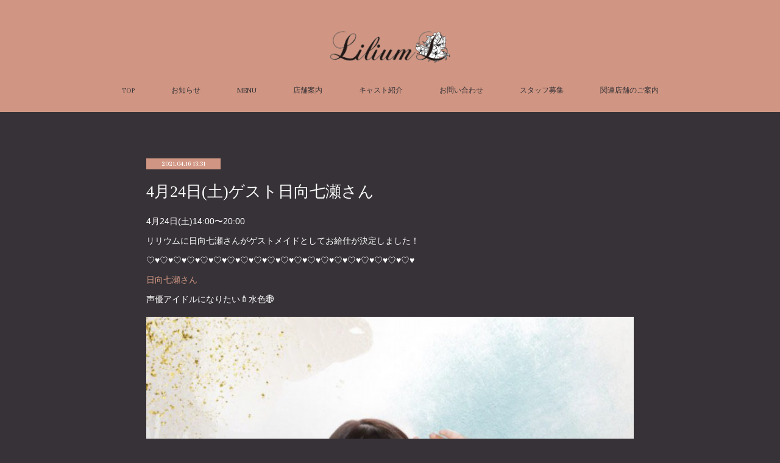

--- FILE ---
content_type: text/html; charset=utf-8
request_url: https://nakano.lilium.cafe/posts/16863469
body_size: 8963
content:
<!doctype html>

            <html lang="ja" data-reactroot=""><head><meta charSet="UTF-8"/><meta http-equiv="X-UA-Compatible" content="IE=edge"/><meta name="viewport" content="width=device-width,user-scalable=no,initial-scale=1.0,minimum-scale=1.0,maximum-scale=1.0"/><title data-react-helmet="true">4月24日(土)ゲスト日向七瀬さん | メイド喫茶 リリウム</title><link data-react-helmet="true" rel="canonical" href="https://nakano.lilium.cafe/posts/16863469/"/><meta name="description" content="4月24日(土)14:00〜20:00リリウムに日向七瀬さんがゲストメイドとしてお給仕が決定しました！♡♥♡♥♡♥♡♥♡♥♡♥♡♥♡♥♡♥♡♥♡♥♡♥♡♥♡♥♡♥♡♥♡♥♡♥♡♥♡♥日向七瀬さん声優ア"/><meta property="fb:app_id" content="522776621188656"/><meta property="og:url" content="https://nakano.lilium.cafe/posts/16863469"/><meta property="og:type" content="article"/><meta property="og:title" content="4月24日(土)ゲスト日向七瀬さん"/><meta property="og:description" content="4月24日(土)14:00〜20:00リリウムに日向七瀬さんがゲストメイドとしてお給仕が決定しました！♡♥♡♥♡♥♡♥♡♥♡♥♡♥♡♥♡♥♡♥♡♥♡♥♡♥♡♥♡♥♡♥♡♥♡♥♡♥♡♥日向七瀬さん声優ア"/><meta property="og:image" content="https://cdn.amebaowndme.com/madrid-prd/madrid-web/images/sites/930094/7874425182c049bf9dbf804e3ca37645_61e894c3dfa35365ce5248b5ec20d667.jpg"/><meta property="og:site_name" content="メイド喫茶 リリウム"/><meta property="og:locale" content="ja_JP"/><meta name="twitter:card" content="summary_large_image"/><meta name="twitter:site" content="@amebaownd"/><meta name="twitter:title" content="4月24日(土)ゲスト日向七瀬さん | メイド喫茶 リリウム"/><meta name="twitter:description" content="4月24日(土)14:00〜20:00リリウムに日向七瀬さんがゲストメイドとしてお給仕が決定しました！♡♥♡♥♡♥♡♥♡♥♡♥♡♥♡♥♡♥♡♥♡♥♡♥♡♥♡♥♡♥♡♥♡♥♡♥♡♥♡♥日向七瀬さん声優ア"/><meta name="twitter:image" content="https://cdn.amebaowndme.com/madrid-prd/madrid-web/images/sites/930094/7874425182c049bf9dbf804e3ca37645_61e894c3dfa35365ce5248b5ec20d667.jpg"/><meta name="twitter:app:id:iphone" content="911640835"/><meta name="twitter:app:url:iphone" content="amebaownd://public/sites/930094/posts/16863469"/><meta name="twitter:app:id:googleplay" content="jp.co.cyberagent.madrid"/><meta name="twitter:app:url:googleplay" content="amebaownd://public/sites/930094/posts/16863469"/><meta name="twitter:app:country" content="US"/><link rel="amphtml" href="https://amp.amebaownd.com/posts/16863469"/><link rel="alternate" type="application/rss+xml" title="メイド喫茶 リリウム" href="https://nakano.lilium.cafe/rss.xml"/><link rel="alternate" type="application/atom+xml" title="メイド喫茶 リリウム" href="https://nakano.lilium.cafe/atom.xml"/><link rel="sitemap" type="application/xml" title="Sitemap" href="/sitemap.xml"/><link href="https://static.amebaowndme.com/madrid-frontend/css/user.min-a66be375c.css" rel="stylesheet" type="text/css"/><link href="https://static.amebaowndme.com/madrid-frontend/css/pj/index.min-a66be375c.css" rel="stylesheet" type="text/css"/><link rel="icon" href="https://cdn.amebaowndme.com/madrid-prd/madrid-web/images/sites/930094/1e84b249bb905981a2f534334ce52122_043f414b647b721f1d3e2466659f3b21.png?width=32&amp;height=32"/><link rel="apple-touch-icon" href="https://cdn.amebaowndme.com/madrid-prd/madrid-web/images/sites/930094/1e84b249bb905981a2f534334ce52122_043f414b647b721f1d3e2466659f3b21.png?width=180&amp;height=180"/><style id="site-colors" charSet="UTF-8">.u-nav-clr {
  color: #363237;
}
.u-nav-bdr-clr {
  border-color: #363237;
}
.u-nav-bg-clr {
  background-color: #d09683;
}
.u-nav-bg-bdr-clr {
  border-color: #d09683;
}
.u-site-clr {
  color: ;
}
.u-base-bg-clr {
  background-color: #363237;
}
.u-btn-clr {
  color: #d09683;
}
.u-btn-clr:hover,
.u-btn-clr--active {
  color: rgba(208,150,131, 0.7);
}
.u-btn-clr--disabled,
.u-btn-clr:disabled {
  color: rgba(208,150,131, 0.5);
}
.u-btn-bdr-clr {
  border-color: #ffffff;
}
.u-btn-bdr-clr:hover,
.u-btn-bdr-clr--active {
  border-color: rgba(255,255,255, 0.7);
}
.u-btn-bdr-clr--disabled,
.u-btn-bdr-clr:disabled {
  border-color: rgba(255,255,255, 0.5);
}
.u-btn-bg-clr {
  background-color: #ffffff;
}
.u-btn-bg-clr:hover,
.u-btn-bg-clr--active {
  background-color: rgba(255,255,255, 0.7);
}
.u-btn-bg-clr--disabled,
.u-btn-bg-clr:disabled {
  background-color: rgba(255,255,255, 0.5);
}
.u-txt-clr {
  color: #ffffff;
}
.u-txt-clr--lv1 {
  color: rgba(255,255,255, 0.7);
}
.u-txt-clr--lv2 {
  color: rgba(255,255,255, 0.5);
}
.u-txt-clr--lv3 {
  color: rgba(255,255,255, 0.3);
}
.u-txt-bg-clr {
  background-color: #191919;
}
.u-lnk-clr,
.u-clr-area a {
  color: #d09683;
}
.u-lnk-clr:visited,
.u-clr-area a:visited {
  color: rgba(208,150,131, 0.7);
}
.u-lnk-clr:hover,
.u-clr-area a:hover {
  color: rgba(208,150,131, 0.5);
}
.u-ttl-blk-clr {
  color: #d09683;
}
.u-ttl-blk-bdr-clr {
  border-color: #d09683;
}
.u-ttl-blk-bdr-clr--lv1 {
  border-color: #291e1a;
}
.u-bdr-clr {
  border-color: #363237;
}
.u-acnt-bdr-clr {
  border-color: #d09683;
}
.u-acnt-bg-clr {
  background-color: #d09683;
}
body {
  background-color: #363237;
}
blockquote {
  color: rgba(255,255,255, 0.7);
  border-left-color: #363237;
};</style><style id="user-css" charSet="UTF-8">;</style><style media="screen and (max-width: 800px)" id="user-sp-css" charSet="UTF-8">;</style><script>
              (function(i,s,o,g,r,a,m){i['GoogleAnalyticsObject']=r;i[r]=i[r]||function(){
              (i[r].q=i[r].q||[]).push(arguments)},i[r].l=1*new Date();a=s.createElement(o),
              m=s.getElementsByTagName(o)[0];a.async=1;a.src=g;m.parentNode.insertBefore(a,m)
              })(window,document,'script','//www.google-analytics.com/analytics.js','ga');
            </script></head><body id="mdrd-a66be375c" class="u-txt-clr u-base-bg-clr theme-pj plan-premium hide-owndbar "><noscript><iframe src="//www.googletagmanager.com/ns.html?id=GTM-PXK9MM" height="0" width="0" style="display:none;visibility:hidden"></iframe></noscript><script>
            (function(w,d,s,l,i){w[l]=w[l]||[];w[l].push({'gtm.start':
            new Date().getTime(),event:'gtm.js'});var f=d.getElementsByTagName(s)[0],
            j=d.createElement(s),dl=l!='dataLayer'?'&l='+l:'';j.async=true;j.src=
            '//www.googletagmanager.com/gtm.js?id='+i+dl;f.parentNode.insertBefore(j,f);
            })(window,document, 'script', 'dataLayer', 'GTM-PXK9MM');
            </script><div id="content"><div class="page u-nav-bg-clr " data-reactroot=""><div class="page__outer"><div class="page__inner u-base-bg-clr"><header class="page__header header u-nav-bg-clr u-bdr-clr"><div class="header__inner"><div class="site-logo"><div><img alt=""/></div></div><nav role="navigation" class="header__nav global-nav u-font js-nav-overflow-criterion is-invisible"><ul class="global-nav__list "><li class="global-nav__item u-nav-bdr-clr js-nav-item "><a target="" class="u-nav-clr u-nav-bdr-clr u-font" href="/">TOP</a></li><li class="global-nav__item u-nav-bdr-clr js-nav-item "><a target="" class="u-nav-clr u-nav-bdr-clr u-font" href="/pages/3745638/blog">お知らせ</a></li><li class="global-nav__item u-nav-bdr-clr js-nav-item "><a target="" class="u-nav-clr u-nav-bdr-clr u-font" href="/pages/3965388/menu">MENU</a></li><li class="global-nav__item u-nav-bdr-clr js-nav-item "><a target="" class="u-nav-clr u-nav-bdr-clr u-font" href="/pages/3778570/page_202004212326">店舗案内</a></li><li class="global-nav__item u-nav-bdr-clr js-nav-item "><a target="" class="u-nav-clr u-nav-bdr-clr u-font" href="/pages/9322597/blog">キャスト紹介</a></li><li class="global-nav__item u-nav-bdr-clr js-nav-item "><a target="" class="u-nav-clr u-nav-bdr-clr u-font" href="/pages/9314650/page_202510171407">お問い合わせ</a></li><li class="global-nav__item u-nav-bdr-clr js-nav-item "><a target="" class="u-nav-clr u-nav-bdr-clr u-font" href="/pages/3773546/page_202004201825">スタッフ募集</a></li><li class="global-nav__item u-nav-bdr-clr js-nav-item "><a target="" class="u-nav-clr u-nav-bdr-clr u-font" href="/pages/3773550/page_202004201826">関連店舗のご案内</a></li></ul></nav><div class="header__icon header-icon"><span class="header-icon__item u-nav-bdr-clr"></span><span class="header-icon__item u-nav-bdr-clr"></span></div></div></header><div><div role="main" class="page__main-outer"><div class="page__main page__main--blog-detail u-base-bg-clr"><div class="section"><div class="blog-article-outer"><article class="blog-article"><div class="blog-article__inner"><div class="blog-article__header"><div class="blog-article__date u-acnt-bg-clr u-font"><time class="" dateTime="2021-04-16T13:31:25Z">2021.04.16 13:31</time></div></div><div class="blog-article__content"><div class="blog-article__title blog-title"><h1 class="blog-title__text u-txt-clr">4月24日(土)ゲスト日向七瀬さん</h1></div><div class="blog-article__body blog-body blog-body--show-title"><div class="blog-body__item"><div class="blog-body__text u-txt-clr u-clr-area" data-block-type="text"><div>4月24日(土)14:00〜20:00</div><div>リリウムに日向七瀬さんがゲストメイドとしてお給仕が決定しました！</div><div>♡♥♡♥♡♥♡♥♡♥♡♥♡♥♡♥♡♥♡♥♡♥♡♥♡♥♡♥♡♥♡♥♡♥♡♥♡♥♡♥</div><div><a class="u-lnk-clr" title="https://mobile.twitter.com/nnsteyan_?s=21" href="https://mobile.twitter.com/nnsteyan_?s=21">日向七瀬さん</a></div><div>声優アイドルになりたい🍼水色🌐</div></div></div><div class="blog-body__item"><div class="img img__item--"><div><img alt=""/></div></div></div><div class="blog-body__item"><div class="blog-body__text u-txt-clr u-clr-area" data-block-type="text"><div>♡♥♡♥♡♥♡♥♡♥♡♥♡♥♡♥♡♥♡♥♡♥♡♥♡♥♡♥♡♥♡♥♡♥♡♥♡♥♡♥</div><div>料金</div><div>飲み放題のチャージ制</div><div>料金は<a class="u-lnk-clr" title="https://nakano.lilium.cafe" href="https://nakano.lilium.cafe">コチラ</a></div><div>場所</div><div>リリウム中野店</div><div>164-0001</div><div>東京都中野区中野5丁目57-2</div><div>アミューズ中野地下一階F室</div><div>ゲストメイドとしてお給仕したい方は<a class="u-lnk-clr" title="https://pro.form-mailer.jp/fms/f85ffa75118846" href="https://pro.form-mailer.jp/fms/f85ffa75118846">コチラ</a>お問い合わせ下さい。</div><div><br></div></div></div></div></div><div class="blog-article__footer"><div class="bloginfo"><div class="bloginfo__category bloginfo-category"><ul class="bloginfo-category__list bloginfo-category-list"><li class="bloginfo-category-list__item"><a class="u-txt-clr u-txt-clr--lv2" href="/posts/categories/3287848">お知らせ<!-- -->(<!-- -->345<!-- -->)</a></li></ul></div></div><div class="reblog-btn-outer"><div class="reblog-btn-body"><button class="reblog-btn"><span class="reblog-btn__inner"><span class="icon icon--reblog2"></span></span></button></div></div></div></div><div class="complementary-outer complementary-outer--slot2"><div class="complementary complementary--shareButton "><div class="block-type--shareButton"><div class="share share--circle share--circle-5"><button class="share__btn--facebook share__btn share__btn--circle"><span aria-hidden="true" class="icon--facebook icon"></span></button><button class="share__btn--twitter share__btn share__btn--circle"><span aria-hidden="true" class="icon--twitter icon"></span></button><button class="share__btn--hatenabookmark share__btn share__btn--circle"><span aria-hidden="true" class="icon--hatenabookmark icon"></span></button><button class="share__btn--pocket share__btn share__btn--circle"><span aria-hidden="true" class="icon--pocket icon"></span></button><button class="share__btn--googleplus share__btn share__btn--circle"><span aria-hidden="true" class="icon--googleplus icon"></span></button></div></div></div><div class="complementary complementary--siteFollow "><div class="block-type--siteFollow"><div class="site-follow u-bdr-clr"><div class="site-follow__img"><div><img alt=""/></div></div><div class="site-follow__body"><p class="site-follow__title u-txt-clr"><span class="site-follow__title-inner ">メイド喫茶 リリウム</span></p><p class="site-follow__text u-txt-clr u-txt-clr--lv1">メイド喫茶「リリウム」のウェブサイトです。</p><div class="site-follow__btn-outer"><button class="site-follow__btn site-follow__btn--yet"><div class="site-follow__btn-text"><span aria-hidden="true" class="site-follow__icon icon icon--plus"></span>フォロー</div></button></div></div></div></div></div><div class="complementary complementary--relatedPosts "><div class="block-type--relatedPosts"></div></div><div class="complementary complementary--postPrevNext "><div class="block-type--postPrevNext"><div class="pager pager--type1"><ul class="pager__list"><li class="pager__item pager__item--prev pager__item--bg"><a class="pager__item-inner " style="background-image:url(https://cdn.amebaowndme.com/madrid-prd/madrid-web/images/sites/930094/306f5b4a19d9dfcdaebb9a918bd91bdd_5eec0d8d6634a18105c493db06158ff1.jpg?width=400)" href="/posts/16920743"><time class="pager__date " dateTime="2021-04-18T05:31:40Z">2021.04.18 05:31</time><div><span class="pager__description ">みうなです</span></div><span aria-hidden="true" class="pager__icon icon icon--disclosure-l4 "></span></a></li><li class="pager__item pager__item--next pager__item--bg"><a class="pager__item-inner " style="background-image:url(https://cdn.amebaowndme.com/madrid-prd/madrid-web/images/sites/930094/7e7a6247d6e6c00c02353b2c901f3119_9940bbcbf6fe1c5ed65440407d6824bf.jpg?width=400)" href="/posts/16605411"><time class="pager__date " dateTime="2021-04-11T13:00:21Z">2021.04.11 13:00</time><div><span class="pager__description ">🍴テイクアウト開始します🍴</span></div><span aria-hidden="true" class="pager__icon icon icon--disclosure-r4 "></span></a></li></ul></div></div></div></div><div class="blog-article__comment"><div class="comment-list js-comment-list"><div><p class="comment-count u-txt-clr u-txt-clr--lv2"><span>0</span>コメント</p><ul><li class="comment-list__item comment-item js-comment-form"><div class="comment-item__body"><form class="comment-item__form u-bdr-clr "><div class="comment-item__form-head"><textarea type="text" id="post-comment" maxLength="1100" placeholder="コメントする..." class="comment-item__input"></textarea></div><div class="comment-item__form-foot"><p class="comment-item__count-outer"><span class="comment-item__count ">1000</span> / 1000</p><button type="submit" disabled="" class="comment-item__submit">投稿</button></div></form></div></li></ul></div></div></div><div class="pswp" tabindex="-1" role="dialog" aria-hidden="true"><div class="pswp__bg"></div><div class="pswp__scroll-wrap"><div class="pswp__container"><div class="pswp__item"></div><div class="pswp__item"></div><div class="pswp__item"></div></div><div class="pswp__ui pswp__ui--hidden"><div class="pswp__top-bar"><div class="pswp__counter"></div><button class="pswp__button pswp__button--close" title="Close (Esc)"></button><button class="pswp__button pswp__button--share" title="Share"></button><button class="pswp__button pswp__button--fs" title="Toggle fullscreen"></button><button class="pswp__button pswp__button--zoom" title="Zoom in/out"></button><div class="pswp__preloader"><div class="pswp__preloader__icn"><div class="pswp__preloader__cut"><div class="pswp__preloader__donut"></div></div></div></div></div><div class="pswp__share-modal pswp__share-modal--hidden pswp__single-tap"><div class="pswp__share-tooltip"></div></div><div class="pswp__button pswp__button--close pswp__close"><span class="pswp__close__item pswp__close"></span><span class="pswp__close__item pswp__close"></span></div><div class="pswp__bottom-bar"><button class="pswp__button pswp__button--arrow--left js-lightbox-arrow" title="Previous (arrow left)"></button><button class="pswp__button pswp__button--arrow--right js-lightbox-arrow" title="Next (arrow right)"></button></div><div class=""><div class="pswp__caption"><div class="pswp__caption"></div><div class="pswp__caption__link"><a class="js-link"></a></div></div></div></div></div></div></article></div></div></div></div></div><footer role="contentinfo" class="page__footer footer" style="opacity:1 !important;visibility:visible !important;text-indent:0 !important;overflow:visible !important;position:static !important"><div class="footer__inner u-bdr-clr footer--pagetop" style="opacity:1 !important;visibility:visible !important;text-indent:0 !important;overflow:visible !important;display:block !important;transform:none !important"><p class="pagetop"><a href="#" class="pagetop__link u-bdr-clr">Page Top</a></p><div class="footer__item u-bdr-clr" style="opacity:1 !important;visibility:visible !important;text-indent:0 !important;overflow:visible !important;display:block !important;transform:none !important"><p class="footer__copyright u-font"><small class="u-txt-clr u-txt-clr--lv2 u-font" style="color:rgba(255,255,255, 0.5) !important">Copyright © <!-- -->2026<!-- --> <!-- -->メイド喫茶 リリウム<!-- -->.</small></p></div></div></footer></div></div><div class="toast"></div></div></div><script charSet="UTF-8">window.mdrdEnv="prd";</script><script charSet="UTF-8">window.INITIAL_STATE={"authenticate":{"authCheckCompleted":false,"isAuthorized":false},"blogPostReblogs":{},"category":{},"currentSite":{"fetching":false,"status":null,"site":{}},"shopCategory":{},"categories":{},"notifications":{},"page":{},"paginationTitle":{},"postArchives":{},"postComments":{"16863469":{"data":[],"pagination":{"total":0,"offset":0,"limit":3,"cursors":{"after":"","before":""}},"fetching":false},"submitting":false,"postStatus":null},"postDetail":{"postDetail-blogPostId:16863469":{"fetching":false,"loaded":true,"meta":{"code":200},"data":{"id":"16863469","userId":"1116560","siteId":"930094","status":"publish","title":"4月24日(土)ゲスト日向七瀬さん","contents":[{"type":"text","format":"html","value":"\u003Cdiv\u003E4月24日(土)14:00〜20:00\u003C\u002Fdiv\u003E\u003Cdiv\u003Eリリウムに日向七瀬さんがゲストメイドとしてお給仕が決定しました！\u003C\u002Fdiv\u003E\u003Cdiv\u003E♡♥♡♥♡♥♡♥♡♥♡♥♡♥♡♥♡♥♡♥♡♥♡♥♡♥♡♥♡♥♡♥♡♥♡♥♡♥♡♥\u003C\u002Fdiv\u003E\u003Cdiv\u003E\u003Ca href=\"https:\u002F\u002Fmobile.twitter.com\u002Fnnsteyan_?s=21\" title=\"https:\u002F\u002Fmobile.twitter.com\u002Fnnsteyan_?s=21\" class=\"u-lnk-clr\"\u003E日向七瀬さん\u003C\u002Fa\u003E\u003C\u002Fdiv\u003E\u003Cdiv\u003E声優アイドルになりたい🍼水色🌐\u003C\u002Fdiv\u003E"},{"type":"image","fit":true,"scale":1,"align":"","url":"https:\u002F\u002Fcdn.amebaowndme.com\u002Fmadrid-prd\u002Fmadrid-web\u002Fimages\u002Fsites\u002F930094\u002F7874425182c049bf9dbf804e3ca37645_61e894c3dfa35365ce5248b5ec20d667.jpg","link":"","width":828,"height":830,"target":"_blank","lightboxIndex":0},{"type":"text","format":"html","value":"\u003Cdiv\u003E♡♥♡♥♡♥♡♥♡♥♡♥♡♥♡♥♡♥♡♥♡♥♡♥♡♥♡♥♡♥♡♥♡♥♡♥♡♥♡♥\u003C\u002Fdiv\u003E\u003Cdiv\u003E料金\u003C\u002Fdiv\u003E\u003Cdiv\u003E飲み放題のチャージ制\u003C\u002Fdiv\u003E\u003Cdiv\u003E料金は\u003Ca href=\"https:\u002F\u002Fnakano.lilium.cafe\" title=\"https:\u002F\u002Fnakano.lilium.cafe\" class=\"u-lnk-clr\"\u003Eコチラ\u003C\u002Fa\u003E\u003C\u002Fdiv\u003E\u003Cdiv\u003E場所\u003C\u002Fdiv\u003E\u003Cdiv\u003Eリリウム中野店\u003C\u002Fdiv\u003E\u003Cdiv\u003E164-0001\u003C\u002Fdiv\u003E\u003Cdiv\u003E東京都中野区中野5丁目57-2\u003C\u002Fdiv\u003E\u003Cdiv\u003Eアミューズ中野地下一階F室\u003C\u002Fdiv\u003E\u003Cdiv\u003Eゲストメイドとしてお給仕したい方は\u003Ca href=\"https:\u002F\u002Fpro.form-mailer.jp\u002Ffms\u002Ff85ffa75118846\" title=\"https:\u002F\u002Fpro.form-mailer.jp\u002Ffms\u002Ff85ffa75118846\" class=\"u-lnk-clr\"\u003Eコチラ\u003C\u002Fa\u003Eお問い合わせ下さい。\u003C\u002Fdiv\u003E\u003Cdiv\u003E\u003Cbr\u003E\u003C\u002Fdiv\u003E"}],"urlPath":"","publishedUrl":"https:\u002F\u002Fnakano.lilium.cafe\u002Fposts\u002F16863469","ogpDescription":"","ogpImageUrl":"","contentFiltered":"","viewCount":0,"commentCount":0,"reblogCount":0,"prevBlogPost":{"id":"16920743","title":"みうなです","summary":"15-20でいます❕お待ちしております🤍","imageUrl":"https:\u002F\u002Fcdn.amebaowndme.com\u002Fmadrid-prd\u002Fmadrid-web\u002Fimages\u002Fsites\u002F930094\u002F306f5b4a19d9dfcdaebb9a918bd91bdd_5eec0d8d6634a18105c493db06158ff1.jpg","publishedAt":"2021-04-18T05:31:40Z"},"nextBlogPost":{"id":"16605411","title":"🍴テイクアウト開始します🍴","summary":"4\u002F17(土)〜リリウムでお出ししているフードがテイクアウト可能になります！(営業日のみとなります)入店いただかなくてもフードだけのテイクアウトも可能で、その場合は入り口でオーダーいただいてお渡しになります。","imageUrl":"https:\u002F\u002Fcdn.amebaowndme.com\u002Fmadrid-prd\u002Fmadrid-web\u002Fimages\u002Fsites\u002F930094\u002F7e7a6247d6e6c00c02353b2c901f3119_9940bbcbf6fe1c5ed65440407d6824bf.jpg","publishedAt":"2021-04-11T13:00:21Z"},"rebloggedPost":false,"blogCategories":[{"id":"3287848","siteId":"930094","label":"お知らせ","publishedCount":345,"createdAt":"2020-07-22T05:47:50Z","updatedAt":"2025-12-30T12:54:39Z"}],"user":{"id":"1116560","nickname":"lilium","description":"","official":false,"photoUrl":"https:\u002F\u002Fprofile-api.ameba.jp\u002Fv2\u002Fas\u002Fqe4adabd3240c1cc5d34f74a051091a3a3173f38\u002FprofileImage?cat=300","followingCount":1,"createdAt":"2020-04-13T08:09:55Z","updatedAt":"2025-12-30T12:31:57Z"},"updateUser":{"id":"1116560","nickname":"lilium","description":"","official":false,"photoUrl":"https:\u002F\u002Fprofile-api.ameba.jp\u002Fv2\u002Fas\u002Fqe4adabd3240c1cc5d34f74a051091a3a3173f38\u002FprofileImage?cat=300","followingCount":1,"createdAt":"2020-04-13T08:09:55Z","updatedAt":"2025-12-30T12:31:57Z"},"comments":{"pagination":{"total":0,"offset":0,"limit":3,"cursors":{"after":"","before":""}},"data":[]},"publishedAt":"2021-04-16T13:31:25Z","createdAt":"2021-04-16T13:32:30Z","updatedAt":"2021-04-16T13:35:10Z","version":3}}},"postList":{},"shopList":{},"shopItemDetail":{},"pureAd":{},"keywordSearch":{},"proxyFrame":{"loaded":false},"relatedPostList":{},"route":{"route":{"path":"\u002Fposts\u002F:blog_post_id","component":function Connect(props, context) {
        _classCallCheck(this, Connect);

        var _this = _possibleConstructorReturn(this, _Component.call(this, props, context));

        _this.version = version;
        _this.store = props.store || context.store;

        (0, _invariant2["default"])(_this.store, 'Could not find "store" in either the context or ' + ('props of "' + connectDisplayName + '". ') + 'Either wrap the root component in a <Provider>, ' + ('or explicitly pass "store" as a prop to "' + connectDisplayName + '".'));

        var storeState = _this.store.getState();
        _this.state = { storeState: storeState };
        _this.clearCache();
        return _this;
      },"route":{"id":"0","type":"blog_post_detail","idForType":"0","title":"","urlPath":"\u002Fposts\u002F:blog_post_id","isHomePage":false}},"params":{"blog_post_id":"16863469"},"location":{"pathname":"\u002Fposts\u002F16863469","search":"","hash":"","action":"POP","key":"5fwt5h","query":{}}},"siteConfig":{"tagline":"メイド喫茶「リリウム」のウェブサイトです。","title":"メイド喫茶 リリウム","copyright":"","iconUrl":"https:\u002F\u002Fcdn.amebaowndme.com\u002Fmadrid-prd\u002Fmadrid-web\u002Fimages\u002Fsites\u002F930094\u002Fbf2b00242bb24d2af678562f6eb6f098_fd7f84f9c34af1162c5667a2afd06c0e.png","logoUrl":"https:\u002F\u002Fcdn.amebaowndme.com\u002Fmadrid-prd\u002Fmadrid-web\u002Fimages\u002Fsites\u002F930094\u002F5315d006bc37f45730646329b16bbe3b_20f333546538519914a585b7a0538cf2.png","coverImageUrl":"https:\u002F\u002Fcdn.amebaowndme.com\u002Fmadrid-prd\u002Fmadrid-web\u002Fimages\u002Fsites\u002F930094\u002F2e61a17f213e9202fb2a07a15dc4cd57_91706da1c78fc8e1c3e62e67b8255479.jpg","homePageId":"3760703","siteId":"930094","siteCategoryIds":[147],"themeId":"9","theme":"pj","shopId":"","openedShop":false,"shop":{"law":{"userType":"","corporateName":"","firstName":"","lastName":"","zipCode":"","prefecture":"","address":"","telNo":"","aboutContact":"","aboutPrice":"","aboutPay":"","aboutService":"","aboutReturn":""},"privacyPolicy":{"operator":"","contact":"","collectAndUse":"","restrictionToThirdParties":"","supervision":"","disclosure":"","cookie":""}},"user":{"id":"1116560","nickname":"lilium","photoUrl":"","createdAt":"2020-04-13T08:09:55Z","updatedAt":"2025-12-30T12:31:57Z"},"commentApproval":"accept","plan":{"id":"6","name":"premium-annual","ownd_header":true,"powered_by":true,"pure_ads":true},"verifiedType":"general","navigations":[{"title":"TOP","urlPath":".\u002F","target":"_self","pageId":"3760703"},{"title":"お知らせ","urlPath":".\u002Fpages\u002F3745638\u002Fblog","target":"_self","pageId":"3745638"},{"title":"MENU","urlPath":".\u002Fpages\u002F3965388\u002Fmenu","target":"_self","pageId":"3965388"},{"title":"店舗案内","urlPath":".\u002Fpages\u002F3778570\u002Fpage_202004212326","target":"_self","pageId":"3778570"},{"title":"キャスト紹介","urlPath":".\u002Fpages\u002F9322597\u002Fblog","target":"_self","pageId":"9322597"},{"title":"お問い合わせ","urlPath":".\u002Fpages\u002F9314650\u002Fpage_202510171407","target":"_self","pageId":"9314650"},{"title":"スタッフ募集","urlPath":".\u002Fpages\u002F3773546\u002Fpage_202004201825","target":"_self","pageId":"3773546"},{"title":"関連店舗のご案内","urlPath":".\u002Fpages\u002F3773550\u002Fpage_202004201826","target":"_self","pageId":"3773550"}],"routings":[{"id":"0","type":"blog","idForType":"0","title":"","urlPath":"\u002Fposts\u002Fpage\u002F:page_num","isHomePage":false},{"id":"0","type":"blog_post_archive","idForType":"0","title":"","urlPath":"\u002Fposts\u002Farchives\u002F:yyyy\u002F:mm","isHomePage":false},{"id":"0","type":"blog_post_archive","idForType":"0","title":"","urlPath":"\u002Fposts\u002Farchives\u002F:yyyy\u002F:mm\u002Fpage\u002F:page_num","isHomePage":false},{"id":"0","type":"blog_post_category","idForType":"0","title":"","urlPath":"\u002Fposts\u002Fcategories\u002F:category_id","isHomePage":false},{"id":"0","type":"blog_post_category","idForType":"0","title":"","urlPath":"\u002Fposts\u002Fcategories\u002F:category_id\u002Fpage\u002F:page_num","isHomePage":false},{"id":"0","type":"author","idForType":"0","title":"","urlPath":"\u002Fauthors\u002F:user_id","isHomePage":false},{"id":"0","type":"author","idForType":"0","title":"","urlPath":"\u002Fauthors\u002F:user_id\u002Fpage\u002F:page_num","isHomePage":false},{"id":"0","type":"blog_post_category","idForType":"0","title":"","urlPath":"\u002Fposts\u002Fcategory\u002F:category_id","isHomePage":false},{"id":"0","type":"blog_post_category","idForType":"0","title":"","urlPath":"\u002Fposts\u002Fcategory\u002F:category_id\u002Fpage\u002F:page_num","isHomePage":false},{"id":"0","type":"blog_post_detail","idForType":"0","title":"","urlPath":"\u002Fposts\u002F:blog_post_id","isHomePage":false},{"id":"0","type":"keywordSearch","idForType":"0","title":"","urlPath":"\u002Fsearch\u002Fq\u002F:query","isHomePage":false},{"id":"0","type":"keywordSearch","idForType":"0","title":"","urlPath":"\u002Fsearch\u002Fq\u002F:query\u002Fpage\u002F:page_num","isHomePage":false},{"id":"9322597","type":"blog","idForType":"0","title":"キャスト紹介","urlPath":"\u002Fpages\u002F9322597\u002F","isHomePage":false},{"id":"9322597","type":"blog","idForType":"0","title":"キャスト紹介","urlPath":"\u002Fpages\u002F9322597\u002F:url_path","isHomePage":false},{"id":"9314650","type":"static","idForType":"0","title":"お問い合わせ","urlPath":"\u002Fpages\u002F9314650\u002F","isHomePage":false},{"id":"9314650","type":"static","idForType":"0","title":"お問い合わせ","urlPath":"\u002Fpages\u002F9314650\u002F:url_path","isHomePage":false},{"id":"3965388","type":"static","idForType":"0","title":"MENU","urlPath":"\u002Fpages\u002F3965388\u002F","isHomePage":false},{"id":"3965388","type":"static","idForType":"0","title":"MENU","urlPath":"\u002Fpages\u002F3965388\u002F:url_path","isHomePage":false},{"id":"3778570","type":"static","idForType":"0","title":"店舗案内","urlPath":"\u002Fpages\u002F3778570\u002F","isHomePage":false},{"id":"3778570","type":"static","idForType":"0","title":"店舗案内","urlPath":"\u002Fpages\u002F3778570\u002F:url_path","isHomePage":false},{"id":"3773550","type":"static","idForType":"0","title":"関連店舗のご案内","urlPath":"\u002Fpages\u002F3773550\u002F","isHomePage":false},{"id":"3773550","type":"static","idForType":"0","title":"関連店舗のご案内","urlPath":"\u002Fpages\u002F3773550\u002F:url_path","isHomePage":false},{"id":"3773546","type":"static","idForType":"0","title":"スタッフ募集","urlPath":"\u002Fpages\u002F3773546\u002F","isHomePage":false},{"id":"3773546","type":"static","idForType":"0","title":"スタッフ募集","urlPath":"\u002Fpages\u002F3773546\u002F:url_path","isHomePage":false},{"id":"3773544","type":"static","idForType":"0","title":"クラウドファンディング風","urlPath":"\u002Fpages\u002F3773544\u002F","isHomePage":false},{"id":"3773544","type":"static","idForType":"0","title":"クラウドファンディング風","urlPath":"\u002Fpages\u002F3773544\u002F:url_path","isHomePage":false},{"id":"3760703","type":"static","idForType":"0","title":"TOP","urlPath":"\u002Fpages\u002F3760703\u002F","isHomePage":true},{"id":"3760703","type":"static","idForType":"0","title":"TOP","urlPath":"\u002Fpages\u002F3760703\u002F:url_path","isHomePage":true},{"id":"3745638","type":"blog","idForType":"0","title":"お知らせ","urlPath":"\u002Fpages\u002F3745638\u002F","isHomePage":false},{"id":"3745638","type":"blog","idForType":"0","title":"お知らせ","urlPath":"\u002Fpages\u002F3745638\u002F:url_path","isHomePage":false},{"id":"3745636","type":"blog","idForType":"0","title":"HOME","urlPath":"\u002Fpages\u002F3745636\u002F","isHomePage":false},{"id":"3745636","type":"blog","idForType":"0","title":"HOME","urlPath":"\u002Fpages\u002F3745636\u002F:url_path","isHomePage":false},{"id":"3760703","type":"static","idForType":"0","title":"TOP","urlPath":"\u002F","isHomePage":true}],"siteColors":{"navigationBackground":"#d09683","navigationText":"#363237","siteTitleText":"","background":"#363237","buttonBackground":"#ffffff","buttonText":"#d09683","text":"#ffffff","link":"#d09683","titleBlock":"#d09683","border":"#363237","accent":"#d09683"},"wovnioAttribute":"","useAuthorBlock":false,"twitterHashtags":"","createdAt":"2020-04-13T08:10:07Z","seoTitle":"メイド喫茶 リリウム","isPreview":false,"siteCategory":[{"id":"147","label":"お店"}],"previewPost":null,"previewShopItem":null,"hasAmebaIdConnection":true,"serverTime":"2026-01-05T02:29:13Z","complementaries":{"2":{"contents":{"layout":{"rows":[{"columns":[{"blocks":[{"type":"shareButton","design":"circle","providers":["facebook","twitter","hatenabookmark","pocket","googleplus"]},{"type":"siteFollow","description":""},{"type":"relatedPosts","layoutType":"listl","showHeading":true,"heading":"関連記事","limit":3},{"type":"postPrevNext","showImage":true}]}]}]}},"created_at":"2020-04-13T08:10:07Z","updated_at":"2020-04-13T08:10:35Z"},"11":{"contents":{"layout":{"rows":[{"columns":[{"blocks":[{"type":"siteFollow","description":""},{"type":"post","mode":"summary","title":"記事一覧","buttonTitle":"","limit":5,"layoutType":"sidebarm","categoryIds":"","showTitle":true,"showButton":true,"sortType":"recent"},{"type":"postsCategory","heading":"カテゴリ","showHeading":true,"showCount":true,"design":"tagcloud"},{"type":"postsArchive","heading":"アーカイブ","showHeading":true,"design":"accordion"},{"type":"keywordSearch","heading":"","showHeading":false}]}]}]}},"created_at":"2020-04-13T08:10:07Z","updated_at":"2020-04-13T08:10:35Z"}},"siteColorsCss":".u-nav-clr {\n  color: #363237;\n}\n.u-nav-bdr-clr {\n  border-color: #363237;\n}\n.u-nav-bg-clr {\n  background-color: #d09683;\n}\n.u-nav-bg-bdr-clr {\n  border-color: #d09683;\n}\n.u-site-clr {\n  color: ;\n}\n.u-base-bg-clr {\n  background-color: #363237;\n}\n.u-btn-clr {\n  color: #d09683;\n}\n.u-btn-clr:hover,\n.u-btn-clr--active {\n  color: rgba(208,150,131, 0.7);\n}\n.u-btn-clr--disabled,\n.u-btn-clr:disabled {\n  color: rgba(208,150,131, 0.5);\n}\n.u-btn-bdr-clr {\n  border-color: #ffffff;\n}\n.u-btn-bdr-clr:hover,\n.u-btn-bdr-clr--active {\n  border-color: rgba(255,255,255, 0.7);\n}\n.u-btn-bdr-clr--disabled,\n.u-btn-bdr-clr:disabled {\n  border-color: rgba(255,255,255, 0.5);\n}\n.u-btn-bg-clr {\n  background-color: #ffffff;\n}\n.u-btn-bg-clr:hover,\n.u-btn-bg-clr--active {\n  background-color: rgba(255,255,255, 0.7);\n}\n.u-btn-bg-clr--disabled,\n.u-btn-bg-clr:disabled {\n  background-color: rgba(255,255,255, 0.5);\n}\n.u-txt-clr {\n  color: #ffffff;\n}\n.u-txt-clr--lv1 {\n  color: rgba(255,255,255, 0.7);\n}\n.u-txt-clr--lv2 {\n  color: rgba(255,255,255, 0.5);\n}\n.u-txt-clr--lv3 {\n  color: rgba(255,255,255, 0.3);\n}\n.u-txt-bg-clr {\n  background-color: #191919;\n}\n.u-lnk-clr,\n.u-clr-area a {\n  color: #d09683;\n}\n.u-lnk-clr:visited,\n.u-clr-area a:visited {\n  color: rgba(208,150,131, 0.7);\n}\n.u-lnk-clr:hover,\n.u-clr-area a:hover {\n  color: rgba(208,150,131, 0.5);\n}\n.u-ttl-blk-clr {\n  color: #d09683;\n}\n.u-ttl-blk-bdr-clr {\n  border-color: #d09683;\n}\n.u-ttl-blk-bdr-clr--lv1 {\n  border-color: #291e1a;\n}\n.u-bdr-clr {\n  border-color: #363237;\n}\n.u-acnt-bdr-clr {\n  border-color: #d09683;\n}\n.u-acnt-bg-clr {\n  background-color: #d09683;\n}\nbody {\n  background-color: #363237;\n}\nblockquote {\n  color: rgba(255,255,255, 0.7);\n  border-left-color: #363237;\n}","siteFont":{"id":"18","name":"Unna"},"siteCss":"","siteSpCss":"","meta":{"Title":"4月24日(土)ゲスト日向七瀬さん | メイド喫茶 リリウム","Description":"4月24日(土)14:00〜20:00リリウムに日向七瀬さんがゲストメイドとしてお給仕が決定しました！♡♥♡♥♡♥♡♥♡♥♡♥♡♥♡♥♡♥♡♥♡♥♡♥♡♥♡♥♡♥♡♥♡♥♡♥♡♥♡♥日向七瀬さん声優ア","Keywords":"","Noindex":false,"Nofollow":false,"CanonicalUrl":"https:\u002F\u002Fnakano.lilium.cafe\u002Fposts\u002F16863469","AmpHtml":"https:\u002F\u002Famp.amebaownd.com\u002Fposts\u002F16863469","DisabledFragment":false,"OgMeta":{"Type":"article","Title":"4月24日(土)ゲスト日向七瀬さん","Description":"4月24日(土)14:00〜20:00リリウムに日向七瀬さんがゲストメイドとしてお給仕が決定しました！♡♥♡♥♡♥♡♥♡♥♡♥♡♥♡♥♡♥♡♥♡♥♡♥♡♥♡♥♡♥♡♥♡♥♡♥♡♥♡♥日向七瀬さん声優ア","Image":"https:\u002F\u002Fcdn.amebaowndme.com\u002Fmadrid-prd\u002Fmadrid-web\u002Fimages\u002Fsites\u002F930094\u002F7874425182c049bf9dbf804e3ca37645_61e894c3dfa35365ce5248b5ec20d667.jpg","SiteName":"メイド喫茶 リリウム","Locale":"ja_JP"},"DeepLinkMeta":{"Ios":{"Url":"amebaownd:\u002F\u002Fpublic\u002Fsites\u002F930094\u002Fposts\u002F16863469","AppStoreId":"911640835","AppName":"Ameba Ownd"},"Android":{"Url":"amebaownd:\u002F\u002Fpublic\u002Fsites\u002F930094\u002Fposts\u002F16863469","AppName":"Ameba Ownd","Package":"jp.co.cyberagent.madrid"},"WebUrl":"https:\u002F\u002Fnakano.lilium.cafe\u002Fposts\u002F16863469"},"TwitterCard":{"Type":"summary_large_image","Site":"@amebaownd","Creator":"","Title":"4月24日(土)ゲスト日向七瀬さん | メイド喫茶 リリウム","Description":"4月24日(土)14:00〜20:00リリウムに日向七瀬さんがゲストメイドとしてお給仕が決定しました！♡♥♡♥♡♥♡♥♡♥♡♥♡♥♡♥♡♥♡♥♡♥♡♥♡♥♡♥♡♥♡♥♡♥♡♥♡♥♡♥日向七瀬さん声優ア","Image":"https:\u002F\u002Fcdn.amebaowndme.com\u002Fmadrid-prd\u002Fmadrid-web\u002Fimages\u002Fsites\u002F930094\u002F7874425182c049bf9dbf804e3ca37645_61e894c3dfa35365ce5248b5ec20d667.jpg"},"TwitterAppCard":{"CountryCode":"US","IPhoneAppId":"911640835","AndroidAppPackageName":"jp.co.cyberagent.madrid","CustomUrl":"amebaownd:\u002F\u002Fpublic\u002Fsites\u002F930094\u002Fposts\u002F16863469"},"SiteName":"メイド喫茶 リリウム","ImageUrl":"https:\u002F\u002Fcdn.amebaowndme.com\u002Fmadrid-prd\u002Fmadrid-web\u002Fimages\u002Fsites\u002F930094\u002F7874425182c049bf9dbf804e3ca37645_61e894c3dfa35365ce5248b5ec20d667.jpg","FacebookAppId":"522776621188656","InstantArticleId":"","FaviconUrl":"https:\u002F\u002Fcdn.amebaowndme.com\u002Fmadrid-prd\u002Fmadrid-web\u002Fimages\u002Fsites\u002F930094\u002F1e84b249bb905981a2f534334ce52122_043f414b647b721f1d3e2466659f3b21.png?width=32&height=32","AppleTouchIconUrl":"https:\u002F\u002Fcdn.amebaowndme.com\u002Fmadrid-prd\u002Fmadrid-web\u002Fimages\u002Fsites\u002F930094\u002F1e84b249bb905981a2f534334ce52122_043f414b647b721f1d3e2466659f3b21.png?width=180&height=180","RssItems":[{"title":"メイド喫茶 リリウム","url":"https:\u002F\u002Fnakano.lilium.cafe\u002Frss.xml"}],"AtomItems":[{"title":"メイド喫茶 リリウム","url":"https:\u002F\u002Fnakano.lilium.cafe\u002Fatom.xml"}]},"googleConfig":{"TrackingCode":"","SiteVerificationCode":""},"lanceTrackingUrl":"","FRM_ID_SIGNUP":"c.ownd-sites_r.ownd-sites_930094","landingPageParams":{"domain":"nakano.lilium.cafe","protocol":"https","urlPath":"\u002Fposts\u002F16863469"}},"siteFollow":{},"siteServiceTokens":{},"snsFeed":{},"toastMessages":{"messages":[]},"user":{"loaded":false,"me":{}},"userSites":{"fetching":null,"sites":[]},"userSiteCategories":{}};</script><script src="https://static.amebaowndme.com/madrid-metro/js/pj-c961039a0e890b88fbda.js" charSet="UTF-8"></script><style charSet="UTF-8">    @font-face {
      font-family: 'Unna';
      src: url('https://static.amebaowndme.com/madrid-frontend/fonts/userfont/Unna.woff2');
    }
    .u-font {
      font-family: "Unna", "ヒラギノ明朝 ProN W3", "Hiragino Mincho ProN", serif;
    }  </style></body></html>